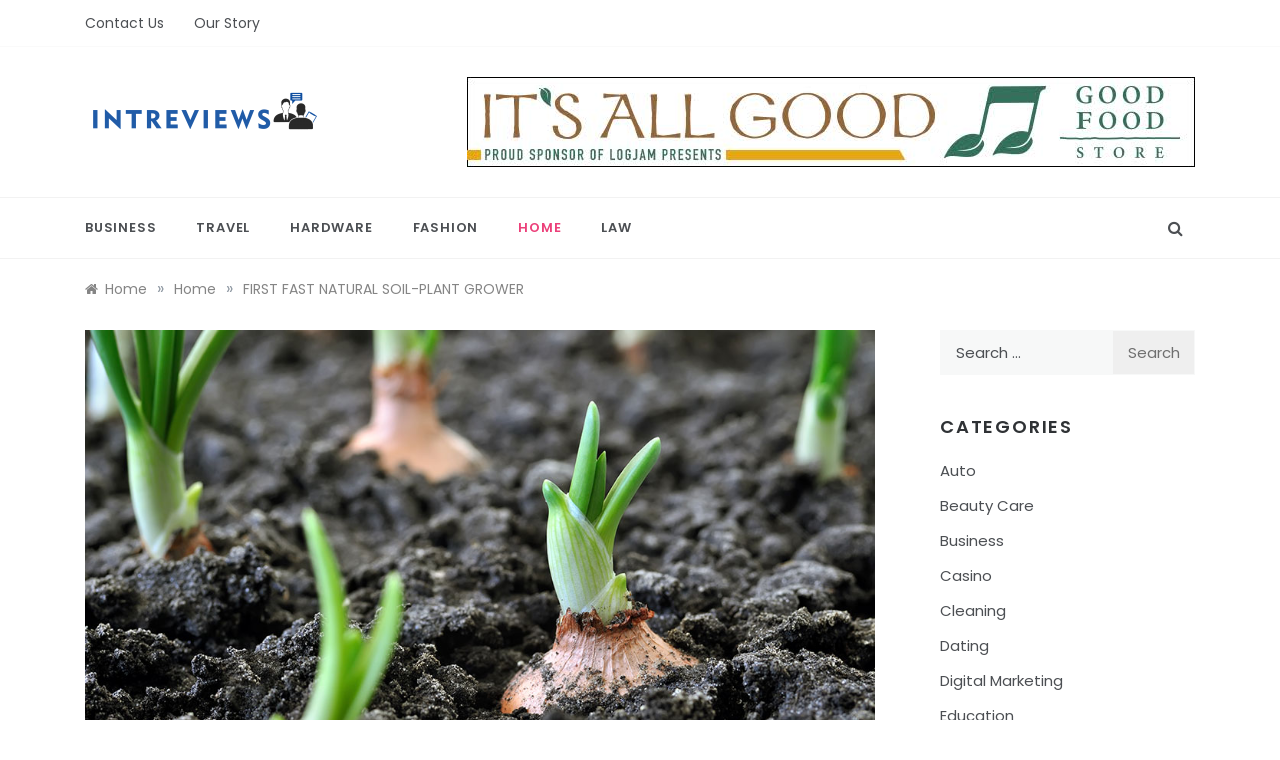

--- FILE ---
content_type: text/html; charset=UTF-8
request_url: https://intreviews.com/first-fast-natural-soil-plant-grower/
body_size: 13333
content:
<!doctype html>
<html lang="en-US">
<head>
	<meta charset="UTF-8">
	<meta name="viewport" content="width=device-width, initial-scale=1">
	<link rel="profile" href="https://gmpg.org/xfn/11">
	<title>FIRST FAST NATURAL SOIL-PLANT GROWER &#8211; Intreviews</title>
<meta name='robots' content='max-image-preview:large' />
<link rel='dns-prefetch' href='//fonts.googleapis.com' />
<link rel="alternate" type="application/rss+xml" title="Intreviews &raquo; Feed" href="https://intreviews.com/feed/" />
<link rel="alternate" type="application/rss+xml" title="Intreviews &raquo; Comments Feed" href="https://intreviews.com/comments/feed/" />
<link rel="alternate" title="oEmbed (JSON)" type="application/json+oembed" href="https://intreviews.com/wp-json/oembed/1.0/embed?url=https%3A%2F%2Fintreviews.com%2Ffirst-fast-natural-soil-plant-grower%2F" />
<link rel="alternate" title="oEmbed (XML)" type="text/xml+oembed" href="https://intreviews.com/wp-json/oembed/1.0/embed?url=https%3A%2F%2Fintreviews.com%2Ffirst-fast-natural-soil-plant-grower%2F&#038;format=xml" />
<style id='wp-img-auto-sizes-contain-inline-css' type='text/css'>
img:is([sizes=auto i],[sizes^="auto," i]){contain-intrinsic-size:3000px 1500px}
/*# sourceURL=wp-img-auto-sizes-contain-inline-css */
</style>
<style id='wp-emoji-styles-inline-css' type='text/css'>

	img.wp-smiley, img.emoji {
		display: inline !important;
		border: none !important;
		box-shadow: none !important;
		height: 1em !important;
		width: 1em !important;
		margin: 0 0.07em !important;
		vertical-align: -0.1em !important;
		background: none !important;
		padding: 0 !important;
	}
/*# sourceURL=wp-emoji-styles-inline-css */
</style>
<style id='wp-block-library-inline-css' type='text/css'>
:root{--wp-block-synced-color:#7a00df;--wp-block-synced-color--rgb:122,0,223;--wp-bound-block-color:var(--wp-block-synced-color);--wp-editor-canvas-background:#ddd;--wp-admin-theme-color:#007cba;--wp-admin-theme-color--rgb:0,124,186;--wp-admin-theme-color-darker-10:#006ba1;--wp-admin-theme-color-darker-10--rgb:0,107,160.5;--wp-admin-theme-color-darker-20:#005a87;--wp-admin-theme-color-darker-20--rgb:0,90,135;--wp-admin-border-width-focus:2px}@media (min-resolution:192dpi){:root{--wp-admin-border-width-focus:1.5px}}.wp-element-button{cursor:pointer}:root .has-very-light-gray-background-color{background-color:#eee}:root .has-very-dark-gray-background-color{background-color:#313131}:root .has-very-light-gray-color{color:#eee}:root .has-very-dark-gray-color{color:#313131}:root .has-vivid-green-cyan-to-vivid-cyan-blue-gradient-background{background:linear-gradient(135deg,#00d084,#0693e3)}:root .has-purple-crush-gradient-background{background:linear-gradient(135deg,#34e2e4,#4721fb 50%,#ab1dfe)}:root .has-hazy-dawn-gradient-background{background:linear-gradient(135deg,#faaca8,#dad0ec)}:root .has-subdued-olive-gradient-background{background:linear-gradient(135deg,#fafae1,#67a671)}:root .has-atomic-cream-gradient-background{background:linear-gradient(135deg,#fdd79a,#004a59)}:root .has-nightshade-gradient-background{background:linear-gradient(135deg,#330968,#31cdcf)}:root .has-midnight-gradient-background{background:linear-gradient(135deg,#020381,#2874fc)}:root{--wp--preset--font-size--normal:16px;--wp--preset--font-size--huge:42px}.has-regular-font-size{font-size:1em}.has-larger-font-size{font-size:2.625em}.has-normal-font-size{font-size:var(--wp--preset--font-size--normal)}.has-huge-font-size{font-size:var(--wp--preset--font-size--huge)}.has-text-align-center{text-align:center}.has-text-align-left{text-align:left}.has-text-align-right{text-align:right}.has-fit-text{white-space:nowrap!important}#end-resizable-editor-section{display:none}.aligncenter{clear:both}.items-justified-left{justify-content:flex-start}.items-justified-center{justify-content:center}.items-justified-right{justify-content:flex-end}.items-justified-space-between{justify-content:space-between}.screen-reader-text{border:0;clip-path:inset(50%);height:1px;margin:-1px;overflow:hidden;padding:0;position:absolute;width:1px;word-wrap:normal!important}.screen-reader-text:focus{background-color:#ddd;clip-path:none;color:#444;display:block;font-size:1em;height:auto;left:5px;line-height:normal;padding:15px 23px 14px;text-decoration:none;top:5px;width:auto;z-index:100000}html :where(.has-border-color){border-style:solid}html :where([style*=border-top-color]){border-top-style:solid}html :where([style*=border-right-color]){border-right-style:solid}html :where([style*=border-bottom-color]){border-bottom-style:solid}html :where([style*=border-left-color]){border-left-style:solid}html :where([style*=border-width]){border-style:solid}html :where([style*=border-top-width]){border-top-style:solid}html :where([style*=border-right-width]){border-right-style:solid}html :where([style*=border-bottom-width]){border-bottom-style:solid}html :where([style*=border-left-width]){border-left-style:solid}html :where(img[class*=wp-image-]){height:auto;max-width:100%}:where(figure){margin:0 0 1em}html :where(.is-position-sticky){--wp-admin--admin-bar--position-offset:var(--wp-admin--admin-bar--height,0px)}@media screen and (max-width:600px){html :where(.is-position-sticky){--wp-admin--admin-bar--position-offset:0px}}

/*# sourceURL=wp-block-library-inline-css */
</style><style id='global-styles-inline-css' type='text/css'>
:root{--wp--preset--aspect-ratio--square: 1;--wp--preset--aspect-ratio--4-3: 4/3;--wp--preset--aspect-ratio--3-4: 3/4;--wp--preset--aspect-ratio--3-2: 3/2;--wp--preset--aspect-ratio--2-3: 2/3;--wp--preset--aspect-ratio--16-9: 16/9;--wp--preset--aspect-ratio--9-16: 9/16;--wp--preset--color--black: #000000;--wp--preset--color--cyan-bluish-gray: #abb8c3;--wp--preset--color--white: #ffffff;--wp--preset--color--pale-pink: #f78da7;--wp--preset--color--vivid-red: #cf2e2e;--wp--preset--color--luminous-vivid-orange: #ff6900;--wp--preset--color--luminous-vivid-amber: #fcb900;--wp--preset--color--light-green-cyan: #7bdcb5;--wp--preset--color--vivid-green-cyan: #00d084;--wp--preset--color--pale-cyan-blue: #8ed1fc;--wp--preset--color--vivid-cyan-blue: #0693e3;--wp--preset--color--vivid-purple: #9b51e0;--wp--preset--gradient--vivid-cyan-blue-to-vivid-purple: linear-gradient(135deg,rgb(6,147,227) 0%,rgb(155,81,224) 100%);--wp--preset--gradient--light-green-cyan-to-vivid-green-cyan: linear-gradient(135deg,rgb(122,220,180) 0%,rgb(0,208,130) 100%);--wp--preset--gradient--luminous-vivid-amber-to-luminous-vivid-orange: linear-gradient(135deg,rgb(252,185,0) 0%,rgb(255,105,0) 100%);--wp--preset--gradient--luminous-vivid-orange-to-vivid-red: linear-gradient(135deg,rgb(255,105,0) 0%,rgb(207,46,46) 100%);--wp--preset--gradient--very-light-gray-to-cyan-bluish-gray: linear-gradient(135deg,rgb(238,238,238) 0%,rgb(169,184,195) 100%);--wp--preset--gradient--cool-to-warm-spectrum: linear-gradient(135deg,rgb(74,234,220) 0%,rgb(151,120,209) 20%,rgb(207,42,186) 40%,rgb(238,44,130) 60%,rgb(251,105,98) 80%,rgb(254,248,76) 100%);--wp--preset--gradient--blush-light-purple: linear-gradient(135deg,rgb(255,206,236) 0%,rgb(152,150,240) 100%);--wp--preset--gradient--blush-bordeaux: linear-gradient(135deg,rgb(254,205,165) 0%,rgb(254,45,45) 50%,rgb(107,0,62) 100%);--wp--preset--gradient--luminous-dusk: linear-gradient(135deg,rgb(255,203,112) 0%,rgb(199,81,192) 50%,rgb(65,88,208) 100%);--wp--preset--gradient--pale-ocean: linear-gradient(135deg,rgb(255,245,203) 0%,rgb(182,227,212) 50%,rgb(51,167,181) 100%);--wp--preset--gradient--electric-grass: linear-gradient(135deg,rgb(202,248,128) 0%,rgb(113,206,126) 100%);--wp--preset--gradient--midnight: linear-gradient(135deg,rgb(2,3,129) 0%,rgb(40,116,252) 100%);--wp--preset--font-size--small: 16px;--wp--preset--font-size--medium: 20px;--wp--preset--font-size--large: 25px;--wp--preset--font-size--x-large: 42px;--wp--preset--font-size--larger: 35px;--wp--preset--spacing--20: 0.44rem;--wp--preset--spacing--30: 0.67rem;--wp--preset--spacing--40: 1rem;--wp--preset--spacing--50: 1.5rem;--wp--preset--spacing--60: 2.25rem;--wp--preset--spacing--70: 3.38rem;--wp--preset--spacing--80: 5.06rem;--wp--preset--shadow--natural: 6px 6px 9px rgba(0, 0, 0, 0.2);--wp--preset--shadow--deep: 12px 12px 50px rgba(0, 0, 0, 0.4);--wp--preset--shadow--sharp: 6px 6px 0px rgba(0, 0, 0, 0.2);--wp--preset--shadow--outlined: 6px 6px 0px -3px rgb(255, 255, 255), 6px 6px rgb(0, 0, 0);--wp--preset--shadow--crisp: 6px 6px 0px rgb(0, 0, 0);}:where(.is-layout-flex){gap: 0.5em;}:where(.is-layout-grid){gap: 0.5em;}body .is-layout-flex{display: flex;}.is-layout-flex{flex-wrap: wrap;align-items: center;}.is-layout-flex > :is(*, div){margin: 0;}body .is-layout-grid{display: grid;}.is-layout-grid > :is(*, div){margin: 0;}:where(.wp-block-columns.is-layout-flex){gap: 2em;}:where(.wp-block-columns.is-layout-grid){gap: 2em;}:where(.wp-block-post-template.is-layout-flex){gap: 1.25em;}:where(.wp-block-post-template.is-layout-grid){gap: 1.25em;}.has-black-color{color: var(--wp--preset--color--black) !important;}.has-cyan-bluish-gray-color{color: var(--wp--preset--color--cyan-bluish-gray) !important;}.has-white-color{color: var(--wp--preset--color--white) !important;}.has-pale-pink-color{color: var(--wp--preset--color--pale-pink) !important;}.has-vivid-red-color{color: var(--wp--preset--color--vivid-red) !important;}.has-luminous-vivid-orange-color{color: var(--wp--preset--color--luminous-vivid-orange) !important;}.has-luminous-vivid-amber-color{color: var(--wp--preset--color--luminous-vivid-amber) !important;}.has-light-green-cyan-color{color: var(--wp--preset--color--light-green-cyan) !important;}.has-vivid-green-cyan-color{color: var(--wp--preset--color--vivid-green-cyan) !important;}.has-pale-cyan-blue-color{color: var(--wp--preset--color--pale-cyan-blue) !important;}.has-vivid-cyan-blue-color{color: var(--wp--preset--color--vivid-cyan-blue) !important;}.has-vivid-purple-color{color: var(--wp--preset--color--vivid-purple) !important;}.has-black-background-color{background-color: var(--wp--preset--color--black) !important;}.has-cyan-bluish-gray-background-color{background-color: var(--wp--preset--color--cyan-bluish-gray) !important;}.has-white-background-color{background-color: var(--wp--preset--color--white) !important;}.has-pale-pink-background-color{background-color: var(--wp--preset--color--pale-pink) !important;}.has-vivid-red-background-color{background-color: var(--wp--preset--color--vivid-red) !important;}.has-luminous-vivid-orange-background-color{background-color: var(--wp--preset--color--luminous-vivid-orange) !important;}.has-luminous-vivid-amber-background-color{background-color: var(--wp--preset--color--luminous-vivid-amber) !important;}.has-light-green-cyan-background-color{background-color: var(--wp--preset--color--light-green-cyan) !important;}.has-vivid-green-cyan-background-color{background-color: var(--wp--preset--color--vivid-green-cyan) !important;}.has-pale-cyan-blue-background-color{background-color: var(--wp--preset--color--pale-cyan-blue) !important;}.has-vivid-cyan-blue-background-color{background-color: var(--wp--preset--color--vivid-cyan-blue) !important;}.has-vivid-purple-background-color{background-color: var(--wp--preset--color--vivid-purple) !important;}.has-black-border-color{border-color: var(--wp--preset--color--black) !important;}.has-cyan-bluish-gray-border-color{border-color: var(--wp--preset--color--cyan-bluish-gray) !important;}.has-white-border-color{border-color: var(--wp--preset--color--white) !important;}.has-pale-pink-border-color{border-color: var(--wp--preset--color--pale-pink) !important;}.has-vivid-red-border-color{border-color: var(--wp--preset--color--vivid-red) !important;}.has-luminous-vivid-orange-border-color{border-color: var(--wp--preset--color--luminous-vivid-orange) !important;}.has-luminous-vivid-amber-border-color{border-color: var(--wp--preset--color--luminous-vivid-amber) !important;}.has-light-green-cyan-border-color{border-color: var(--wp--preset--color--light-green-cyan) !important;}.has-vivid-green-cyan-border-color{border-color: var(--wp--preset--color--vivid-green-cyan) !important;}.has-pale-cyan-blue-border-color{border-color: var(--wp--preset--color--pale-cyan-blue) !important;}.has-vivid-cyan-blue-border-color{border-color: var(--wp--preset--color--vivid-cyan-blue) !important;}.has-vivid-purple-border-color{border-color: var(--wp--preset--color--vivid-purple) !important;}.has-vivid-cyan-blue-to-vivid-purple-gradient-background{background: var(--wp--preset--gradient--vivid-cyan-blue-to-vivid-purple) !important;}.has-light-green-cyan-to-vivid-green-cyan-gradient-background{background: var(--wp--preset--gradient--light-green-cyan-to-vivid-green-cyan) !important;}.has-luminous-vivid-amber-to-luminous-vivid-orange-gradient-background{background: var(--wp--preset--gradient--luminous-vivid-amber-to-luminous-vivid-orange) !important;}.has-luminous-vivid-orange-to-vivid-red-gradient-background{background: var(--wp--preset--gradient--luminous-vivid-orange-to-vivid-red) !important;}.has-very-light-gray-to-cyan-bluish-gray-gradient-background{background: var(--wp--preset--gradient--very-light-gray-to-cyan-bluish-gray) !important;}.has-cool-to-warm-spectrum-gradient-background{background: var(--wp--preset--gradient--cool-to-warm-spectrum) !important;}.has-blush-light-purple-gradient-background{background: var(--wp--preset--gradient--blush-light-purple) !important;}.has-blush-bordeaux-gradient-background{background: var(--wp--preset--gradient--blush-bordeaux) !important;}.has-luminous-dusk-gradient-background{background: var(--wp--preset--gradient--luminous-dusk) !important;}.has-pale-ocean-gradient-background{background: var(--wp--preset--gradient--pale-ocean) !important;}.has-electric-grass-gradient-background{background: var(--wp--preset--gradient--electric-grass) !important;}.has-midnight-gradient-background{background: var(--wp--preset--gradient--midnight) !important;}.has-small-font-size{font-size: var(--wp--preset--font-size--small) !important;}.has-medium-font-size{font-size: var(--wp--preset--font-size--medium) !important;}.has-large-font-size{font-size: var(--wp--preset--font-size--large) !important;}.has-x-large-font-size{font-size: var(--wp--preset--font-size--x-large) !important;}
/*# sourceURL=global-styles-inline-css */
</style>

<style id='classic-theme-styles-inline-css' type='text/css'>
/*! This file is auto-generated */
.wp-block-button__link{color:#fff;background-color:#32373c;border-radius:9999px;box-shadow:none;text-decoration:none;padding:calc(.667em + 2px) calc(1.333em + 2px);font-size:1.125em}.wp-block-file__button{background:#32373c;color:#fff;text-decoration:none}
/*# sourceURL=/wp-includes/css/classic-themes.min.css */
</style>
<link rel='stylesheet' id='urbane-body-css' href='//fonts.googleapis.com/css?family=Poppins:300,400,400i,500,600,700&#038;display=swap' type='text/css' media='all' />
<link rel='stylesheet' id='urbane-heading-css' href='//fonts.googleapis.com/css?family=Prata&#038;display=swap' type='text/css' media='all' />
<link rel='stylesheet' id='urbane-sign-css' href='//fonts.googleapis.com/css?family=Monsieur+La+Doulaise&#038;display=swap' type='text/css' media='all' />
<link rel='stylesheet' id='font-awesome-css' href='https://intreviews.com/wp-content/themes/urbane/css/font-awesome.min.css?ver=4.5.0' type='text/css' media='all' />
<link rel='stylesheet' id='grid-css-css' href='https://intreviews.com/wp-content/themes/urbane/css/grid.min.css?ver=4.5.0' type='text/css' media='all' />
<link rel='stylesheet' id='slick-css' href='https://intreviews.com/wp-content/themes/urbane/assets/css/slick.css?ver=4.5.0' type='text/css' media='all' />
<link rel='stylesheet' id='urbane-style-css' href='https://intreviews.com/wp-content/themes/urbane/style.css?ver=6.9' type='text/css' media='all' />
<style id='urbane-style-inline-css' type='text/css'>

            #toTop,
            .more-link,
            .pagination .page-numbers.current,
            a.effect:before,
            .show-more,
            a.link-format,
            .wpcf7-form-control.wpcf7-submit,
            .comment-form #submit,
            .meta_bottom .post-share a:hover,
            .tabs-nav li:before,
            .post-slider-section .s-cat,
            .sidebar-3 .widget-title:after,
            .bottom-caption .slick-current .slider-items span,
            aarticle.format-status .post-content .post-format::after,
            article.format-chat .post-content .post-format::after, 
            article.format-link .post-content .post-format::after,
            article.format-standard .post-content .post-format::after, 
            article.format-image .post-content .post-format::after, 
            article.hentry.sticky .post-content .post-format::after, 
            article.format-video .post-content .post-format::after, 
            article.format-gallery .post-content .post-format::after, 
            article.format-audio .post-content .post-format::after, 
            article.format-quote .post-content .post-format::after{ 
                background-color: #ec407a; 
                border-color: #ec407a;
            }
            #author:active, 
            #email:active, 
            #url:active, 
            #comment:active, 
            #author:focus, 
            #email:focus, 
            #url:focus, 
            #comment:focus,
            #author:hover, 
            #email:hover, 
            #url:hover, 
            #comment:hover{
                border-color:#ec407a;
            }
            .post-cats > span i, 
            .post-tags i,
            .post-cats > span a,
            .slide-wrap .caption span a:hover,
            .comment-form .logged-in-as a:last-child:hover, 
            .comment-form .logged-in-as a:last-child:focus,
            .main-header a:hover, 
            .main-header a:focus, 
            .main-header a:active,
            .top-menu > ul > li > a:hover,
            .main-menu ul li.current-menu-item > a, 
            .main-menu ul li.current-menu-ancestor > a, 
            .main-menu ul li.current-menu-parent > a,
            .header-2 .main-menu > ul > li.current-menu-item > a,
            .main-menu ul li:hover > a,
            .main-menu ul ul li:hover > a,
            .post-navigation .nav-links a:hover, 
            .post-navigation .nav-links a:focus,
            .tabs-nav li.tab-active a, 
            .tabs-nav li.tab-active,
            .tabs-nav li.tab-active a, 
            .tabs-nav li.tab-active,
            ul.trail-items li a:hover span,
            .author-socials a:hover,
            .post-date a:focus, 
            .post-date a:hover,
            .post-excerpt a:hover, 
            .post-excerpt a:focus, 
            .content a:hover, 
            .content a:focus,
            .post-footer > span a:hover, 
            .post-footer > span a:focus,
            .widget a:hover, 
            .widget a:focus,
            .footer-menu li a:hover, 
            .footer-menu li a:focus,
            .footer-social-links a:hover,
            .footer-social-links a:focus,
            .site-footer a:hover, 
            .site-footer a:focus, .content-area p a{ 
                color : #ec407a; 
            }
            .header-1 .head_one .logo{ 
                max-width : 600px; 
            }
            .header-image:before { 
                background-color : #000000; 
            }
            .header-image:before { 
                opacity : 0.1; 
            }
            .header-1 .header-image .head_one { 
                min-height : 100px; 
            }
/*# sourceURL=urbane-style-inline-css */
</style>
<script type="text/javascript" src="https://intreviews.com/wp-includes/js/jquery/jquery.min.js?ver=3.7.1" id="jquery-core-js"></script>
<script type="text/javascript" src="https://intreviews.com/wp-includes/js/jquery/jquery-migrate.min.js?ver=3.4.1" id="jquery-migrate-js"></script>
<link rel="https://api.w.org/" href="https://intreviews.com/wp-json/" /><link rel="alternate" title="JSON" type="application/json" href="https://intreviews.com/wp-json/wp/v2/posts/413" /><link rel="EditURI" type="application/rsd+xml" title="RSD" href="https://intreviews.com/xmlrpc.php?rsd" />
<meta name="generator" content="WordPress 6.9" />
<link rel="canonical" href="https://intreviews.com/first-fast-natural-soil-plant-grower/" />
<link rel='shortlink' href='https://intreviews.com/?p=413' />
		<style type="text/css">
					.site-title,
			.site-description {
				position: absolute;
				clip: rect(1px, 1px, 1px, 1px);
			}
				</style>
		<link rel="icon" href="https://intreviews.com/wp-content/uploads/2021/07/cropped-Intreviews-F-32x32.png" sizes="32x32" />
<link rel="icon" href="https://intreviews.com/wp-content/uploads/2021/07/cropped-Intreviews-F-192x192.png" sizes="192x192" />
<link rel="apple-touch-icon" href="https://intreviews.com/wp-content/uploads/2021/07/cropped-Intreviews-F-180x180.png" />
<meta name="msapplication-TileImage" content="https://intreviews.com/wp-content/uploads/2021/07/cropped-Intreviews-F-270x270.png" />
</head>

<body class="wp-singular post-template-default single single-post postid-413 single-format-standard wp-custom-logo wp-embed-responsive wp-theme-urbane at-sticky-sidebar single-right-sidebar right-sidebar masonry-post">
<div id="page" class="site ">
	<a class="skip-link screen-reader-text" href="#content">Skip to content</a>

	
<header class="header-1">
					<section class="top-bar-area">
				<div class="container">
											<nav id="top-nav" class="left-side">
	                        <div class="top-menu">
	    						<ul id="menu-top" class=""><li id="menu-item-107" class="menu-item menu-item-type-post_type menu-item-object-page menu-item-107"><a href="https://intreviews.com/contact-us/">Contact Us</a></li>
<li id="menu-item-1098" class="menu-item menu-item-type-post_type menu-item-object-page menu-item-1098"><a href="https://intreviews.com/our-story/">Our Story</a></li>
</ul>							</div>
						</nav><!-- .top-nav -->
										
									</div>
			</section>
					
		<section class="main-header " style="background-image:url(); background-size: cover; background-position: center; background-repeat: no-repeat;">
		<div class="head_one  clearfix ">
			<div class="container">
				<div class="row">
					<div class="left-logo col-sm-4">
						<div class="logo">
							<a href="https://intreviews.com/" class="custom-logo-link" rel="home"><img width="238" height="65" src="https://intreviews.com/wp-content/uploads/2021/07/cropped-Intreviews-e1627716274243.png" class="custom-logo" alt="Intreviews" decoding="async" /></a>								<h1 class="site-title"><a href="https://intreviews.com/" rel="home">Intreviews</a></h1>
																<p class="site-description">General Blog</p>
													</div><!-- .site-logo -->
					</div>
										<div class="left-logo col-sm-8 text-right">
						<div class="add__banner">
						    <a href="" target="_blank">
						        <img src="https://intreviews.com/wp-content/uploads/2021/07/Untitled.png" alt="">
						    </a>
						</div>
					</div>
								</div>
			</div>
		</div>
		<div class="menu-area">
			<div class="container">					
				<nav id="site-navigation" class="site-navigation">
											<div class="search-wrapper">					
							<div class="search-box">
								<a href="#" class="s_click"><i class="fa fa-search first_click" aria-hidden="true" style="display: block;"></i></a>
								<a href="#" class="s_click"><i class="fa fa-times second_click" aria-hidden="true" style="display: none;"></i></a>
							</div>
							<div class="search-box-text">
								<form role="search" method="get" class="search-form" action="https://intreviews.com/">
				<label>
					<span class="screen-reader-text">Search for:</span>
					<input type="search" class="search-field" placeholder="Search &hellip;" value="" name="s" />
				</label>
				<input type="submit" class="search-submit" value="Search" />
			</form>							</div>				
						</div>
					
					<button class="bar-menu">
						<span></span>
					</button>
					<div class="main-menu menu-caret">
						<ul id="primary-menu" class=""><li id="menu-item-100" class="menu-item menu-item-type-taxonomy menu-item-object-category menu-item-100"><a href="https://intreviews.com/category/business/">Business</a></li>
<li id="menu-item-101" class="menu-item menu-item-type-taxonomy menu-item-object-category menu-item-101"><a href="https://intreviews.com/category/travel/">Travel</a></li>
<li id="menu-item-102" class="menu-item menu-item-type-taxonomy menu-item-object-category menu-item-102"><a href="https://intreviews.com/category/hardware/">Hardware</a></li>
<li id="menu-item-103" class="menu-item menu-item-type-taxonomy menu-item-object-category menu-item-103"><a href="https://intreviews.com/category/fashion/">Fashion</a></li>
<li id="menu-item-104" class="menu-item menu-item-type-taxonomy menu-item-object-category current-post-ancestor current-menu-parent current-post-parent menu-item-104"><a href="https://intreviews.com/category/home/">Home</a></li>
<li id="menu-item-105" class="menu-item menu-item-type-taxonomy menu-item-object-category menu-item-105"><a href="https://intreviews.com/category/law/">Law</a></li>
</ul>					</div>
				</nav><!-- #site-navigation -->
			</div>
		</div>
	</setion><!-- #masthead -->
</header>


	     <section id="content" class="site-content posts-container">
    <div class="container">
        <div class="row">
			<div class="breadcrumbs-wrap">
				<div role="navigation" aria-label="Breadcrumbs" class="breadcrumb-trail breadcrumbs" itemprop="breadcrumb"><ul class="trail-items" itemscope itemtype="http://schema.org/BreadcrumbList"><meta name="numberOfItems" content="3" /><meta name="itemListOrder" content="Ascending" /><li itemprop="itemListElement" itemscope itemtype="http://schema.org/ListItem" class="trail-item trail-begin"><a href="https://intreviews.com/" rel="home" itemprop="item"><span itemprop="name">Home</span></a><meta itemprop="position" content="1" /></li><span class="delim">»</span><li itemprop="itemListElement" itemscope itemtype="http://schema.org/ListItem" class="trail-item"><a href="https://intreviews.com/category/home/" itemprop="item"><span itemprop="name">Home</span></a><meta itemprop="position" content="2" /></li><span class="delim">»</span><li itemprop="itemListElement" itemscope itemtype="http://schema.org/ListItem" class="trail-item trail-end"><a href="https://intreviews.com/first-fast-natural-soil-plant-grower/" itemprop="item"><span itemprop="name">FIRST FAST NATURAL SOIL-PLANT GROWER</span></a><meta itemprop="position" content="3" /></li><span class="delim">»</span></ul></div> 
			</div>
			<div id="primary" class="col-md-8 col-lg-9 col-xs-12 content-area">
				<main id="main" class="site-main">
					<article id="post-413" class="post-413 post type-post status-publish format-standard has-post-thumbnail hentry category-home">
    <div class="post-wrap">
                    <div class="post-media">
                
            <div class="post-thumbnail">
                <img width="1030" height="579" src="https://intreviews.com/wp-content/uploads/2022/04/Soil-growerr.jpg" class="attachment-full size-full wp-post-image" alt="" decoding="async" fetchpriority="high" srcset="https://intreviews.com/wp-content/uploads/2022/04/Soil-growerr.jpg 1030w, https://intreviews.com/wp-content/uploads/2022/04/Soil-growerr-300x169.jpg 300w, https://intreviews.com/wp-content/uploads/2022/04/Soil-growerr-1024x576.jpg 1024w, https://intreviews.com/wp-content/uploads/2022/04/Soil-growerr-768x432.jpg 768w" sizes="(max-width: 1030px) 100vw, 1030px" />            </div><!-- .post-thumbnail -->

                    </div>
                <div class="post-content">
            <div class="post-cats">
                <span class="cat-links"><a href="https://intreviews.com/category/home/" rel="category tag">Home</a></span>            </div>
            <h1 class="post-title entry-title">FIRST FAST NATURAL SOIL-PLANT GROWER</h1>            <div class="post-date">
                                    <div class="entry-meta">
                        <i class="fa fa-user-o"></i><span class="post_by"> by <span class="author vcard"><a class="url fn n" href="https://intreviews.com/author/clare-louise/">Clare Louise</a></span></span>                        <i class="fa fa-calendar-o"></i><span class="posted-on"><a href="https://intreviews.com/first-fast-natural-soil-plant-grower/" rel="bookmark"><time class="entry-date published" datetime="2022-04-18T16:31:50+00:00">April 18, 2022</time><time class="updated" datetime="2022-04-18T16:43:53+00:00">April 18, 2022</time></a></span>                    </div><!-- .entry-meta -->
                            </div>

            <div class="content post-excerpt entry-content clearfix">
                <p><span style="font-weight: 400;">It took a very long process to get here but this is better than anything we have ever had. When it comes to plants before now we have had to struggle when it comes to growing plants not just for the simple reason of knowing how and what to plant but how to watch over such plants. It is something we have all struggled with for generations and we have not had an answer to it. We always have to spend so much on experts to teach us how to handle our plants. Even when they are just little plants in our garden we need to know all the processes like the best time to grow and at what humidity how many times we water such plants and so on. So many times we still have our plants dying off despite the money and time spent for so long we thought there could be no solution to our situation with plants then came</span> <a href="https://sohumsoils.com/"><b>SoHum super soil</b></a><b>.</b></p>
<p><b>SoHum super soil </b><span style="font-weight: 400;">is just what we have all wanted in the soil to reduce our worries about our plants and the disappointment we have all faced with our plants. All that ends with soHum super soil which takes over a lot of the hard work and allows us to simply water the plants the plant can regenerate and regulate itself. This is a huge amount of relief to the grower as a lot of work is naturally lifted from the grower who waters and watches the plants to the very last.</span></p>
<p><b>SoHum super soil </b><span style="font-weight: 400;">does not contain chemicals which is why it is very reliable, especially around other plants. It does not endanger them in any way just like we would have normal chemical soils that up giving other plants different kinds of aromas and completely different tastes. This is why almost everyone is advised to get a solum super soil to have maximum growth from their plants and fast one.</span></p>
<p><span style="font-weight: 400;">We all want optimum level of nutrients for our plants and that can only happen when we seek for </span><b>soHum super soil </b><span style="font-weight: 400;">for our plants. Any other soil would have our plants get burned and even be used up no doubt we all don&#8217;t want that so we don&#8217;t need to delay any further let&#8217;s get started with some super soil and grow some of the best plants with rich nutrients.</span></p>
            </div><!-- .entry-content -->
            <footer class="post-footer entry-footer">
                <div class="meta_bottom">
                    <div class="post-tags">
                                        </div>
                            
        <div class="post-share">
            <a target="_blank" href="https://www.facebook.com/sharer/sharer.php?u=https://intreviews.com/first-fast-natural-soil-plant-grower/"><i class="fa fa-facebook"></i></a>
            <a target="_blank" href="http://twitter.com/share?text=FIRST%20FAST%20NATURAL%20SOIL-PLANT%20GROWER&#038;url=https://intreviews.com/first-fast-natural-soil-plant-grower/"><i
                        class="fa fa-twitter"></i></a>
            <a target="_blank" href="http://pinterest.com/pin/create/button/?url=https://intreviews.com/first-fast-natural-soil-plant-grower/&#038;media=https://intreviews.com/wp-content/uploads/2022/04/Soil-growerr.jpg&#038;description=FIRST%20FAST%20NATURAL%20SOIL-PLANT%20GROWER"><i
                        class="fa fa-pinterest"></i></a>
            <a target="_blank" href="http://www.linkedin.com/shareArticle?mini=true&#038;title=FIRST%20FAST%20NATURAL%20SOIL-PLANT%20GROWER&#038;url=https://intreviews.com/first-fast-natural-soil-plant-grower/"><i class="fa fa-linkedin"></i></a>
        </div>
                        </div>
            </footer><!-- .entry-footer -->
            
	<nav class="navigation post-navigation" aria-label="Posts">
		<h2 class="screen-reader-text">Post navigation</h2>
		<div class="nav-links"><div class="nav-previous"><a href="https://intreviews.com/which-byte-in-metroid-is-responsible-for-starting-health/" rel="prev">Which Byte in Metroid Is Responsible For Starting Health?</a></div><div class="nav-next"><a href="https://intreviews.com/can-you-watch-that-movie-online/" rel="next">Can You Watch That Movie Online?</a></div></div>
	</nav>        </div>
    </div>
</article><!-- #post-413 -->				</main><!-- #main -->
			</div><!-- #primary -->
			<aside id="secondary" class="col-md-4 col-lg-3 col-xs-12 widget-area side-right">
	<div class="sidebar-area">
		<section id="search-2" class="widget widget_search"><form role="search" method="get" class="search-form" action="https://intreviews.com/">
				<label>
					<span class="screen-reader-text">Search for:</span>
					<input type="search" class="search-field" placeholder="Search &hellip;" value="" name="s" />
				</label>
				<input type="submit" class="search-submit" value="Search" />
			</form></section><section id="categories-2" class="widget widget_categories"><h2 class="widget-title">Categories</h2>
			<ul>
					<li class="cat-item cat-item-90"><a href="https://intreviews.com/category/auto/">Auto</a>
</li>
	<li class="cat-item cat-item-85"><a href="https://intreviews.com/category/beauty-care/">Beauty Care</a>
</li>
	<li class="cat-item cat-item-2"><a href="https://intreviews.com/category/business/">Business</a>
</li>
	<li class="cat-item cat-item-69"><a href="https://intreviews.com/category/casino/">Casino</a>
</li>
	<li class="cat-item cat-item-88"><a href="https://intreviews.com/category/cleaning/">Cleaning</a>
</li>
	<li class="cat-item cat-item-76"><a href="https://intreviews.com/category/dating/">Dating</a>
</li>
	<li class="cat-item cat-item-89"><a href="https://intreviews.com/category/digital-marketing/">Digital Marketing</a>
</li>
	<li class="cat-item cat-item-75"><a href="https://intreviews.com/category/education/">Education</a>
</li>
	<li class="cat-item cat-item-5"><a href="https://intreviews.com/category/fashion/">Fashion</a>
</li>
	<li class="cat-item cat-item-1"><a href="https://intreviews.com/category/featured/">Featured</a>
</li>
	<li class="cat-item cat-item-74"><a href="https://intreviews.com/category/finance/">Finance</a>
</li>
	<li class="cat-item cat-item-68"><a href="https://intreviews.com/category/food/">Food</a>
</li>
	<li class="cat-item cat-item-78"><a href="https://intreviews.com/category/gaming/">Gaming</a>
</li>
	<li class="cat-item cat-item-4"><a href="https://intreviews.com/category/hardware/">Hardware</a>
</li>
	<li class="cat-item cat-item-71"><a href="https://intreviews.com/category/health/">health</a>
</li>
	<li class="cat-item cat-item-6"><a href="https://intreviews.com/category/home/">Home</a>
</li>
	<li class="cat-item cat-item-80"><a href="https://intreviews.com/category/hvac-contractor/">HVAC Contractor</a>
</li>
	<li class="cat-item cat-item-177"><a href="https://intreviews.com/category/insurance/">Insurance</a>
</li>
	<li class="cat-item cat-item-91"><a href="https://intreviews.com/category/internet-marketing/">Internet Marketing</a>
</li>
	<li class="cat-item cat-item-65"><a href="https://intreviews.com/category/law/">Law</a>
</li>
	<li class="cat-item cat-item-77"><a href="https://intreviews.com/category/loan/">Loan</a>
</li>
	<li class="cat-item cat-item-92"><a href="https://intreviews.com/category/finance/mortgage/">Mortgage</a>
</li>
	<li class="cat-item cat-item-70"><a href="https://intreviews.com/category/pet/">Pet</a>
</li>
	<li class="cat-item cat-item-106"><a href="https://intreviews.com/category/real-estate/">Real Estate</a>
</li>
	<li class="cat-item cat-item-87"><a href="https://intreviews.com/category/shopping/">Shopping</a>
</li>
	<li class="cat-item cat-item-79"><a href="https://intreviews.com/category/skin-care/">Skin Care</a>
</li>
	<li class="cat-item cat-item-93"><a href="https://intreviews.com/category/software/">Software</a>
</li>
	<li class="cat-item cat-item-72"><a href="https://intreviews.com/category/sports/">sports</a>
</li>
	<li class="cat-item cat-item-73"><a href="https://intreviews.com/category/tech/">Tech</a>
</li>
	<li class="cat-item cat-item-3"><a href="https://intreviews.com/category/travel/">Travel</a>
</li>
	<li class="cat-item cat-item-86"><a href="https://intreviews.com/category/wedding/">Wedding</a>
</li>
	<li class="cat-item cat-item-187"><a href="https://intreviews.com/category/weight-loss/">Weight Loss</a>
</li>
			</ul>

			</section><section id="urbane-featured-post-2" class="widget urbane-featured-post"><h2 class="widget-title">Recent Posts</h2> 
            <ul class="list-unstyled">
                                <li>
                        <figure class="widget_featured_thumbnail">
                                                                <a href="https://intreviews.com/informative-interpretation-boards-for-heritage-sites-trails-and-visitor-attractions/">
                                        <img width="150" height="150" src="https://intreviews.com/wp-content/uploads/2025/12/7-150x150.jpg" class="attachment-thumbnail size-thumbnail wp-post-image" alt="" decoding="async" loading="lazy" srcset="https://intreviews.com/wp-content/uploads/2025/12/7-150x150.jpg 150w, https://intreviews.com/wp-content/uploads/2025/12/7-800x800.jpg 800w" sizes="auto, (max-width: 150px) 100vw, 150px" />                                        <div class="widget_bg_overlay"></div>
                                    </a>

                                                        </figure>
                        <span class="widget_featured_post_num">1</span>
                        <div class="widget_featured_content">
                                <h4 class="entry-title"><a href="https://intreviews.com/informative-interpretation-boards-for-heritage-sites-trails-and-visitor-attractions/">Informative Interpretation Boards for Heritage Sites, Trails, and Visitor Attractions</a></h4>
                                <div class="post-date">
                                    December 13, 2025                                </div><!-- .entry-meta -->
                        </div>
                    </li>


                                        <li>
                        <figure class="widget_featured_thumbnail">
                                                                <a href="https://intreviews.com/building-your-first-pokemon-team-a-beginners-guide-to-cobblemon-multiplayer/">
                                        <img width="150" height="150" src="https://intreviews.com/wp-content/uploads/2025/10/shutterstock_2204212037-scaled-1-150x150.jpg" class="attachment-thumbnail size-thumbnail wp-post-image" alt="" decoding="async" loading="lazy" />                                        <div class="widget_bg_overlay"></div>
                                    </a>

                                                        </figure>
                        <span class="widget_featured_post_num">2</span>
                        <div class="widget_featured_content">
                                <h4 class="entry-title"><a href="https://intreviews.com/building-your-first-pokemon-team-a-beginners-guide-to-cobblemon-multiplayer/">Building Your First Pokémon Team: A Beginner&#8217;s Guide to Cobblemon Multiplayer</a></h4>
                                <div class="post-date">
                                    December 9, 2025                                </div><!-- .entry-meta -->
                        </div>
                    </li>


                                        <li>
                        <figure class="widget_featured_thumbnail">
                                                                <a href="https://intreviews.com/understanding-why-roofing-businesses-need-seo-and-web-design/">
                                        <img width="150" height="150" src="https://intreviews.com/wp-content/uploads/2025/12/The-Importance-of-SEO-for-Your-Website_-Tips-and-Tricks-150x150.webp" class="attachment-thumbnail size-thumbnail wp-post-image" alt="" decoding="async" loading="lazy" />                                        <div class="widget_bg_overlay"></div>
                                    </a>

                                                        </figure>
                        <span class="widget_featured_post_num">3</span>
                        <div class="widget_featured_content">
                                <h4 class="entry-title"><a href="https://intreviews.com/understanding-why-roofing-businesses-need-seo-and-web-design/">Understanding Why Roofing Businesses Need SEO and Web Design</a></h4>
                                <div class="post-date">
                                    December 3, 2025                                </div><!-- .entry-meta -->
                        </div>
                    </li>


                                        <li>
                        <figure class="widget_featured_thumbnail">
                                                                <a href="https://intreviews.com/advanced-equipment-used-in-water-damage-restoration-hunterdon-county/">
                                        <img width="150" height="150" src="https://intreviews.com/wp-content/uploads/2025/11/water-damage-restoration-equipment-150x150.webp" class="attachment-thumbnail size-thumbnail wp-post-image" alt="" decoding="async" loading="lazy" />                                        <div class="widget_bg_overlay"></div>
                                    </a>

                                                        </figure>
                        <span class="widget_featured_post_num">4</span>
                        <div class="widget_featured_content">
                                <h4 class="entry-title"><a href="https://intreviews.com/advanced-equipment-used-in-water-damage-restoration-hunterdon-county/">Advanced Equipment Used in Water Damage Restoration Hunterdon County</a></h4>
                                <div class="post-date">
                                    November 26, 2025                                </div><!-- .entry-meta -->
                        </div>
                    </li>


                                        <li>
                        <figure class="widget_featured_thumbnail">
                                                                <a href="https://intreviews.com/how-spider-solitaire-helps-you-relax-and-refocus-after-a-busy-day/">
                                        <img width="150" height="150" src="https://intreviews.com/wp-content/uploads/2025/11/Spider-Solitaire-150x150.jpg" class="attachment-thumbnail size-thumbnail wp-post-image" alt="Spider Solitaire" decoding="async" loading="lazy" />                                        <div class="widget_bg_overlay"></div>
                                    </a>

                                                        </figure>
                        <span class="widget_featured_post_num">5</span>
                        <div class="widget_featured_content">
                                <h4 class="entry-title"><a href="https://intreviews.com/how-spider-solitaire-helps-you-relax-and-refocus-after-a-busy-day/">How Spider Solitaire Helps You Relax and Refocus After a Busy Day</a></h4>
                                <div class="post-date">
                                    November 22, 2025                                </div><!-- .entry-meta -->
                        </div>
                    </li>


                    </ul></section>	</div>
</aside><!-- #secondary -->
		</div>
	</div>
</section>
<section class="">
    <div class="container">
        <div class="row">
        	<div class="col-sm-12">
							</div>
		</div>
	</div>
</section>
<div class="footer-wrap">
	<div class="container">
		<div class="row">
								<div class="footer-col-3">
						<div class="footer-top-box wow fadeInUp">
							<section id="urbane-featured-post-5" class="widget urbane-featured-post"><h2 class="widget-title">Business</h2> 
            <ul class="list-unstyled">
                                <li>
                        <figure class="widget_featured_thumbnail">
                                                                <a href="https://intreviews.com/transform-your-business-with-outsourced-human-resources-the-ultimate-guide/">
                                        <img width="150" height="150" src="https://intreviews.com/wp-content/uploads/2025/11/pasted-image-0-150x150.webp" class="attachment-thumbnail size-thumbnail wp-post-image" alt="" decoding="async" loading="lazy" />                                        <div class="widget_bg_overlay"></div>
                                    </a>

                                                        </figure>
                        <span class="widget_featured_post_num">1</span>
                        <div class="widget_featured_content">
                                <h4 class="entry-title"><a href="https://intreviews.com/transform-your-business-with-outsourced-human-resources-the-ultimate-guide/">Transform Your Business with Outsourced Human Resources: The Ultimate Guide</a></h4>
                                <div class="post-date">
                                    November 17, 2025                                </div><!-- .entry-meta -->
                        </div>
                    </li>


                                        <li>
                        <figure class="widget_featured_thumbnail">
                                                                <a href="https://intreviews.com/how-storytelling-builds-emotional-connections-in-brand-marketing/">
                                        <img width="150" height="150" src="https://intreviews.com/wp-content/uploads/2025/11/How-Storytelling-Builds-Emotional-Connections-in-Brand-Marketing-150x150.jpg" class="attachment-thumbnail size-thumbnail wp-post-image" alt="" decoding="async" loading="lazy" />                                        <div class="widget_bg_overlay"></div>
                                    </a>

                                                        </figure>
                        <span class="widget_featured_post_num">2</span>
                        <div class="widget_featured_content">
                                <h4 class="entry-title"><a href="https://intreviews.com/how-storytelling-builds-emotional-connections-in-brand-marketing/">How Storytelling Builds Emotional Connections in Brand Marketing</a></h4>
                                <div class="post-date">
                                    November 5, 2025                                </div><!-- .entry-meta -->
                        </div>
                    </li>


                                        <li>
                        <figure class="widget_featured_thumbnail">
                                                                <a href="https://intreviews.com/the-invisible-revolution-how-storage-boxes-with-lids-changed-everything/">
                                        <img width="150" height="150" src="https://intreviews.com/wp-content/uploads/2025/09/The-Invisible-Revolution-How-Storage-Boxes-with-Lids-Changed-Everything-150x150.jpg" class="attachment-thumbnail size-thumbnail wp-post-image" alt="" decoding="async" loading="lazy" />                                        <div class="widget_bg_overlay"></div>
                                    </a>

                                                        </figure>
                        <span class="widget_featured_post_num">3</span>
                        <div class="widget_featured_content">
                                <h4 class="entry-title"><a href="https://intreviews.com/the-invisible-revolution-how-storage-boxes-with-lids-changed-everything/">The Invisible Revolution: How Storage Boxes with Lids Changed Everything</a></h4>
                                <div class="post-date">
                                    September 24, 2025                                </div><!-- .entry-meta -->
                        </div>
                    </li>


                                        <li>
                        <figure class="widget_featured_thumbnail">
                                                                <a href="https://intreviews.com/the-glass-office-fostering-a-culture-of-openness-and-connection/">
                                        <img width="150" height="150" src="https://intreviews.com/wp-content/uploads/2025/09/Paste-2-150x150.jpg" class="attachment-thumbnail size-thumbnail wp-post-image" alt="" decoding="async" loading="lazy" />                                        <div class="widget_bg_overlay"></div>
                                    </a>

                                                        </figure>
                        <span class="widget_featured_post_num">4</span>
                        <div class="widget_featured_content">
                                <h4 class="entry-title"><a href="https://intreviews.com/the-glass-office-fostering-a-culture-of-openness-and-connection/">The Glass Office: Fostering a Culture of Openness and Connection</a></h4>
                                <div class="post-date">
                                    September 16, 2025                                </div><!-- .entry-meta -->
                        </div>
                    </li>


                                        <li>
                        <figure class="widget_featured_thumbnail">
                                                                <a href="https://intreviews.com/the-impact-of-technology-on-managing-senior-housing-complexes-more-effectively/">
                                        <img width="150" height="150" src="https://intreviews.com/wp-content/uploads/2025/07/4-150x150.jpg" class="attachment-thumbnail size-thumbnail wp-post-image" alt="" decoding="async" loading="lazy" />                                        <div class="widget_bg_overlay"></div>
                                    </a>

                                                        </figure>
                        <span class="widget_featured_post_num">5</span>
                        <div class="widget_featured_content">
                                <h4 class="entry-title"><a href="https://intreviews.com/the-impact-of-technology-on-managing-senior-housing-complexes-more-effectively/">The Impact of Technology on Managing Senior Housing Complexes More Effectively</a></h4>
                                <div class="post-date">
                                    July 25, 2025                                </div><!-- .entry-meta -->
                        </div>
                    </li>


                    </ul></section>						</div>
					</div>
										<div class="footer-col-3">
						<div class="footer-top-box wow fadeInUp">
							<section id="urbane-featured-post-4" class="widget urbane-featured-post"><h2 class="widget-title">health</h2> 
            <ul class="list-unstyled">
                                <li>
                        <figure class="widget_featured_thumbnail">
                                                                <a href="https://intreviews.com/how-do-you-start-the-online-application-for-a-medical-certificate/">
                                        <img width="150" height="150" src="https://intreviews.com/wp-content/uploads/2025/07/doctor6_20-150x150.webp" class="attachment-thumbnail size-thumbnail wp-post-image" alt="" decoding="async" loading="lazy" srcset="https://intreviews.com/wp-content/uploads/2025/07/doctor6_20-150x150.webp 150w, https://intreviews.com/wp-content/uploads/2025/07/doctor6_20-800x800.webp 800w" sizes="auto, (max-width: 150px) 100vw, 150px" />                                        <div class="widget_bg_overlay"></div>
                                    </a>

                                                        </figure>
                        <span class="widget_featured_post_num">1</span>
                        <div class="widget_featured_content">
                                <h4 class="entry-title"><a href="https://intreviews.com/how-do-you-start-the-online-application-for-a-medical-certificate/">How do you start the online application for a medical certificate?</a></h4>
                                <div class="post-date">
                                    July 9, 2025                                </div><!-- .entry-meta -->
                        </div>
                    </li>


                                        <li>
                        <figure class="widget_featured_thumbnail">
                                                                <a href="https://intreviews.com/7-tips-to-prepare-for-gastric-sleeve-surgery/">
                                        <img width="150" height="150" src="https://intreviews.com/wp-content/uploads/2025/06/Gastric-Sleeve-Surgery-150x150.jpg" class="attachment-thumbnail size-thumbnail wp-post-image" alt="Gastric Sleeve Surgery" decoding="async" loading="lazy" />                                        <div class="widget_bg_overlay"></div>
                                    </a>

                                                        </figure>
                        <span class="widget_featured_post_num">2</span>
                        <div class="widget_featured_content">
                                <h4 class="entry-title"><a href="https://intreviews.com/7-tips-to-prepare-for-gastric-sleeve-surgery/">7 Tips to Prepare for Gastric Sleeve Surgery</a></h4>
                                <div class="post-date">
                                    June 24, 2025                                </div><!-- .entry-meta -->
                        </div>
                    </li>


                                        <li>
                        <figure class="widget_featured_thumbnail">
                                                                <a href="https://intreviews.com/nicotine-pouch-notable-practice-piquing-peoples-performance-and-enjoyment/">
                                        <img width="150" height="150" src="https://intreviews.com/wp-content/uploads/2025/05/fda-approves-marketing-150x150.jpg" class="attachment-thumbnail size-thumbnail wp-post-image" alt="Nicotine Pouches" decoding="async" loading="lazy" />                                        <div class="widget_bg_overlay"></div>
                                    </a>

                                                        </figure>
                        <span class="widget_featured_post_num">3</span>
                        <div class="widget_featured_content">
                                <h4 class="entry-title"><a href="https://intreviews.com/nicotine-pouch-notable-practice-piquing-peoples-performance-and-enjoyment/">Nicotine Pouch: Notable Practice Piquing People&#8217;s Performance and Enjoyment</a></h4>
                                <div class="post-date">
                                    May 7, 2025                                </div><!-- .entry-meta -->
                        </div>
                    </li>


                                        <li>
                        <figure class="widget_featured_thumbnail">
                                                                <a href="https://intreviews.com/how-online-medical-certificates-can-streamline-your-sick-leave-process/">
                                        <img width="150" height="150" src="https://intreviews.com/wp-content/uploads/2025/04/How-online-medical-certificates-can-streamline-your-sick-leave-process-150x150.webp" class="attachment-thumbnail size-thumbnail wp-post-image" alt="" decoding="async" loading="lazy" srcset="https://intreviews.com/wp-content/uploads/2025/04/How-online-medical-certificates-can-streamline-your-sick-leave-process-150x150.webp 150w, https://intreviews.com/wp-content/uploads/2025/04/How-online-medical-certificates-can-streamline-your-sick-leave-process-800x800.webp 800w" sizes="auto, (max-width: 150px) 100vw, 150px" />                                        <div class="widget_bg_overlay"></div>
                                    </a>

                                                        </figure>
                        <span class="widget_featured_post_num">4</span>
                        <div class="widget_featured_content">
                                <h4 class="entry-title"><a href="https://intreviews.com/how-online-medical-certificates-can-streamline-your-sick-leave-process/">How online medical certificates can streamline your sick leave process?</a></h4>
                                <div class="post-date">
                                    April 6, 2025                                </div><!-- .entry-meta -->
                        </div>
                    </li>


                                        <li>
                        <figure class="widget_featured_thumbnail">
                                                                <a href="https://intreviews.com/how-men-report-their-shockwave-treatment-journey/">
                                        <img width="150" height="150" src="https://intreviews.com/wp-content/uploads/2025/02/iStock-2149582166-1000x600-1-150x150.jpg" class="attachment-thumbnail size-thumbnail wp-post-image" alt="Shockwave Treatment" decoding="async" loading="lazy" />                                        <div class="widget_bg_overlay"></div>
                                    </a>

                                                        </figure>
                        <span class="widget_featured_post_num">5</span>
                        <div class="widget_featured_content">
                                <h4 class="entry-title"><a href="https://intreviews.com/how-men-report-their-shockwave-treatment-journey/">How Men Report Their Shockwave Treatment Journey?</a></h4>
                                <div class="post-date">
                                    February 27, 2025                                </div><!-- .entry-meta -->
                        </div>
                    </li>


                    </ul></section>						</div>
					</div>
										<div class="footer-col-3">
						<div class="footer-top-box wow fadeInUp">
							<section id="urbane-featured-post-3" class="widget urbane-featured-post"><h2 class="widget-title">Home</h2> 
            <ul class="list-unstyled">
                                <li>
                        <figure class="widget_featured_thumbnail">
                                                                <a href="https://intreviews.com/advanced-equipment-used-in-water-damage-restoration-hunterdon-county/">
                                        <img width="150" height="150" src="https://intreviews.com/wp-content/uploads/2025/11/water-damage-restoration-equipment-150x150.webp" class="attachment-thumbnail size-thumbnail wp-post-image" alt="" decoding="async" loading="lazy" />                                        <div class="widget_bg_overlay"></div>
                                    </a>

                                                        </figure>
                        <span class="widget_featured_post_num">1</span>
                        <div class="widget_featured_content">
                                <h4 class="entry-title"><a href="https://intreviews.com/advanced-equipment-used-in-water-damage-restoration-hunterdon-county/">Advanced Equipment Used in Water Damage Restoration Hunterdon County</a></h4>
                                <div class="post-date">
                                    November 26, 2025                                </div><!-- .entry-meta -->
                        </div>
                    </li>


                                        <li>
                        <figure class="widget_featured_thumbnail">
                                                                <a href="https://intreviews.com/the-value-of-free-overhead-garage-door-estimates-for-companies/">
                                        <img width="150" height="150" src="https://intreviews.com/wp-content/uploads/2025/10/The-Value-of-Free-Overhead-Garage-Door-Estimates-for-Companies-in-Greater-Cincinnati-and-Northern-Kentucky-150x150.webp" class="attachment-thumbnail size-thumbnail wp-post-image" alt="" decoding="async" loading="lazy" srcset="https://intreviews.com/wp-content/uploads/2025/10/The-Value-of-Free-Overhead-Garage-Door-Estimates-for-Companies-in-Greater-Cincinnati-and-Northern-Kentucky-150x150.webp 150w, https://intreviews.com/wp-content/uploads/2025/10/The-Value-of-Free-Overhead-Garage-Door-Estimates-for-Companies-in-Greater-Cincinnati-and-Northern-Kentucky-800x800.webp 800w" sizes="auto, (max-width: 150px) 100vw, 150px" />                                        <div class="widget_bg_overlay"></div>
                                    </a>

                                                        </figure>
                        <span class="widget_featured_post_num">2</span>
                        <div class="widget_featured_content">
                                <h4 class="entry-title"><a href="https://intreviews.com/the-value-of-free-overhead-garage-door-estimates-for-companies/">The Value of Free Overhead Garage Door Estimates for Companies in Greater Cincinnati and Northern Kentucky</a></h4>
                                <div class="post-date">
                                    October 15, 2025                                </div><!-- .entry-meta -->
                        </div>
                    </li>


                                        <li>
                        <figure class="widget_featured_thumbnail">
                                                                <a href="https://intreviews.com/what-makes-paver-stones-popular-among-modern-landscape-designers/">
                                        <img width="150" height="150" src="https://intreviews.com/wp-content/uploads/2025/10/Batchelder-and-Collins-Concrete-Pavers-12-4b1c845a-150x150.jpeg" class="attachment-thumbnail size-thumbnail wp-post-image" alt="paver stones" decoding="async" loading="lazy" />                                        <div class="widget_bg_overlay"></div>
                                    </a>

                                                        </figure>
                        <span class="widget_featured_post_num">3</span>
                        <div class="widget_featured_content">
                                <h4 class="entry-title"><a href="https://intreviews.com/what-makes-paver-stones-popular-among-modern-landscape-designers/">What Makes Paver Stones Popular Among Modern Landscape Designers</a></h4>
                                <div class="post-date">
                                    October 14, 2025                                </div><!-- .entry-meta -->
                        </div>
                    </li>


                                        <li>
                        <figure class="widget_featured_thumbnail">
                                                                <a href="https://intreviews.com/how-to-choose-ceramic-tiles-for-kitchens-and-bathrooms/">
                                        <img width="150" height="150" src="https://intreviews.com/wp-content/uploads/2025/07/s2-150x150.jpeg" class="attachment-thumbnail size-thumbnail wp-post-image" alt="" decoding="async" loading="lazy" />                                        <div class="widget_bg_overlay"></div>
                                    </a>

                                                        </figure>
                        <span class="widget_featured_post_num">4</span>
                        <div class="widget_featured_content">
                                <h4 class="entry-title"><a href="https://intreviews.com/how-to-choose-ceramic-tiles-for-kitchens-and-bathrooms/">How to Choose Ceramic Tiles for Kitchens and Bathrooms</a></h4>
                                <div class="post-date">
                                    July 4, 2025                                </div><!-- .entry-meta -->
                        </div>
                    </li>


                                        <li>
                        <figure class="widget_featured_thumbnail">
                                                                <a href="https://intreviews.com/navigating-led-lighting-solutions-insights-into-wholesale-strip-lights-and-module-suppliers/">
                                        <img width="150" height="150" src="https://intreviews.com/wp-content/uploads/2025/05/5.3.21-Angle-in-LED-150x150.jpg" class="attachment-thumbnail size-thumbnail wp-post-image" alt="led strip lights" decoding="async" loading="lazy" />                                        <div class="widget_bg_overlay"></div>
                                    </a>

                                                        </figure>
                        <span class="widget_featured_post_num">5</span>
                        <div class="widget_featured_content">
                                <h4 class="entry-title"><a href="https://intreviews.com/navigating-led-lighting-solutions-insights-into-wholesale-strip-lights-and-module-suppliers/">Navigating LED Lighting Solutions: Insights into Wholesale Strip Lights and Module Suppliers</a></h4>
                                <div class="post-date">
                                    May 27, 2025                                </div><!-- .entry-meta -->
                        </div>
                    </li>


                    </ul></section>						</div>
					</div>
							</div>
	</div>
	<footer class="site-footer">
		<div class="container">
			<div class="row">
				<div class="col-sm-12 text-center">
					<div class="copyright">
						© 2024 intreviews.com. Designed by intreviews.com.						<a href="https://wordpress.org/">
							 - Proudly powered by WordPress						</a>
						<span class="sep"> | </span>
						Theme: Urbane by <a href="https://www.templatesell.com/">Template Sell</a>.					</div>
				</div>
				
			</div>
		</div>
	</footer>
	            <a id="toTop" class="go-to-top" href="#" title="Go to Top">
                <i class="fa fa-angle-double-up"></i>
            </a>
</div>
</div><!-- main container -->
</div><!-- #page -->
<script type="speculationrules">
{"prefetch":[{"source":"document","where":{"and":[{"href_matches":"/*"},{"not":{"href_matches":["/wp-*.php","/wp-admin/*","/wp-content/uploads/*","/wp-content/*","/wp-content/plugins/*","/wp-content/themes/urbane/*","/*\\?(.+)"]}},{"not":{"selector_matches":"a[rel~=\"nofollow\"]"}},{"not":{"selector_matches":".no-prefetch, .no-prefetch a"}}]},"eagerness":"conservative"}]}
</script>
<script type="text/javascript" src="https://intreviews.com/wp-content/themes/urbane/assets/js/custom-infinte-pagination.js?ver=4.6.0" id="urbane-custom-pagination-js"></script>
<script type="text/javascript" src="https://intreviews.com/wp-includes/js/imagesloaded.min.js?ver=5.0.0" id="imagesloaded-js"></script>
<script type="text/javascript" src="https://intreviews.com/wp-includes/js/masonry.min.js?ver=4.2.2" id="masonry-js"></script>
<script type="text/javascript" src="https://intreviews.com/wp-content/themes/urbane/assets/js/custom-masonry.js?ver=4.6.0" id="urbane-custom-masonry-js"></script>
<script type="text/javascript" src="https://intreviews.com/wp-content/themes/urbane/js/navigation.js?ver=20200412" id="urbane-navigation-js"></script>
<script type="text/javascript" src="https://intreviews.com/wp-content/themes/urbane/assets/js/slick.js?ver=4.6.0" id="slick-js"></script>
<script type="text/javascript" src="https://intreviews.com/wp-content/themes/urbane/assets/js/script.js?ver=20200412" id="urbane-script-js"></script>
<script type="text/javascript" id="urbane-custom-js-extra">
/* <![CDATA[ */
var urbane_ajax = {"ajaxurl":"https://intreviews.com/wp-admin/admin-ajax.php","paged":"1","max_num_pages":"0","next_posts":"","show_more":"View More","no_more_posts":"No More"};
//# sourceURL=urbane-custom-js-extra
/* ]]> */
</script>
<script type="text/javascript" src="https://intreviews.com/wp-content/themes/urbane/assets/js/custom.js?ver=20200412" id="urbane-custom-js"></script>
<script type="text/javascript" src="https://intreviews.com/wp-content/themes/urbane/js/skip-link-focus-fix.js?ver=20200412" id="urbane-skip-link-focus-fix-js"></script>
<script type="text/javascript" src="https://intreviews.com/wp-content/themes/urbane/assets/js/theia-sticky-sidebar.js?ver=20200412" id="theia-sticky-sidebar-js"></script>
<script type="text/javascript" src="https://intreviews.com/wp-content/themes/urbane/assets/js/custom-sticky-sidebar.js?ver=20200412" id="urbane-sticky-sidebar-js"></script>
<script id="wp-emoji-settings" type="application/json">
{"baseUrl":"https://s.w.org/images/core/emoji/17.0.2/72x72/","ext":".png","svgUrl":"https://s.w.org/images/core/emoji/17.0.2/svg/","svgExt":".svg","source":{"concatemoji":"https://intreviews.com/wp-includes/js/wp-emoji-release.min.js?ver=6.9"}}
</script>
<script type="module">
/* <![CDATA[ */
/*! This file is auto-generated */
const a=JSON.parse(document.getElementById("wp-emoji-settings").textContent),o=(window._wpemojiSettings=a,"wpEmojiSettingsSupports"),s=["flag","emoji"];function i(e){try{var t={supportTests:e,timestamp:(new Date).valueOf()};sessionStorage.setItem(o,JSON.stringify(t))}catch(e){}}function c(e,t,n){e.clearRect(0,0,e.canvas.width,e.canvas.height),e.fillText(t,0,0);t=new Uint32Array(e.getImageData(0,0,e.canvas.width,e.canvas.height).data);e.clearRect(0,0,e.canvas.width,e.canvas.height),e.fillText(n,0,0);const a=new Uint32Array(e.getImageData(0,0,e.canvas.width,e.canvas.height).data);return t.every((e,t)=>e===a[t])}function p(e,t){e.clearRect(0,0,e.canvas.width,e.canvas.height),e.fillText(t,0,0);var n=e.getImageData(16,16,1,1);for(let e=0;e<n.data.length;e++)if(0!==n.data[e])return!1;return!0}function u(e,t,n,a){switch(t){case"flag":return n(e,"\ud83c\udff3\ufe0f\u200d\u26a7\ufe0f","\ud83c\udff3\ufe0f\u200b\u26a7\ufe0f")?!1:!n(e,"\ud83c\udde8\ud83c\uddf6","\ud83c\udde8\u200b\ud83c\uddf6")&&!n(e,"\ud83c\udff4\udb40\udc67\udb40\udc62\udb40\udc65\udb40\udc6e\udb40\udc67\udb40\udc7f","\ud83c\udff4\u200b\udb40\udc67\u200b\udb40\udc62\u200b\udb40\udc65\u200b\udb40\udc6e\u200b\udb40\udc67\u200b\udb40\udc7f");case"emoji":return!a(e,"\ud83e\u1fac8")}return!1}function f(e,t,n,a){let r;const o=(r="undefined"!=typeof WorkerGlobalScope&&self instanceof WorkerGlobalScope?new OffscreenCanvas(300,150):document.createElement("canvas")).getContext("2d",{willReadFrequently:!0}),s=(o.textBaseline="top",o.font="600 32px Arial",{});return e.forEach(e=>{s[e]=t(o,e,n,a)}),s}function r(e){var t=document.createElement("script");t.src=e,t.defer=!0,document.head.appendChild(t)}a.supports={everything:!0,everythingExceptFlag:!0},new Promise(t=>{let n=function(){try{var e=JSON.parse(sessionStorage.getItem(o));if("object"==typeof e&&"number"==typeof e.timestamp&&(new Date).valueOf()<e.timestamp+604800&&"object"==typeof e.supportTests)return e.supportTests}catch(e){}return null}();if(!n){if("undefined"!=typeof Worker&&"undefined"!=typeof OffscreenCanvas&&"undefined"!=typeof URL&&URL.createObjectURL&&"undefined"!=typeof Blob)try{var e="postMessage("+f.toString()+"("+[JSON.stringify(s),u.toString(),c.toString(),p.toString()].join(",")+"));",a=new Blob([e],{type:"text/javascript"});const r=new Worker(URL.createObjectURL(a),{name:"wpTestEmojiSupports"});return void(r.onmessage=e=>{i(n=e.data),r.terminate(),t(n)})}catch(e){}i(n=f(s,u,c,p))}t(n)}).then(e=>{for(const n in e)a.supports[n]=e[n],a.supports.everything=a.supports.everything&&a.supports[n],"flag"!==n&&(a.supports.everythingExceptFlag=a.supports.everythingExceptFlag&&a.supports[n]);var t;a.supports.everythingExceptFlag=a.supports.everythingExceptFlag&&!a.supports.flag,a.supports.everything||((t=a.source||{}).concatemoji?r(t.concatemoji):t.wpemoji&&t.twemoji&&(r(t.twemoji),r(t.wpemoji)))});
//# sourceURL=https://intreviews.com/wp-includes/js/wp-emoji-loader.min.js
/* ]]> */
</script>
</body>
</html>

--- FILE ---
content_type: application/javascript
request_url: https://intreviews.com/wp-content/themes/urbane/assets/js/custom-sticky-sidebar.js?ver=20200412
body_size: -52
content:
/* Custom JS File */

(function($) {

	"use strict";

	jQuery(document).ready(function() {
    	
	     
		//sticky sidebar
		var at_body = $("body");
		var at_window = $(window);
		if(at_body.hasClass('at-sticky-sidebar')){
			if(at_body.hasClass('right-sidebar left-sidebar')){
				$('#secondary, #primary').theiaStickySidebar();
			}
			else{
				$('#secondary, #primary').theiaStickySidebar();
			}
		}

	});
})(jQuery);

